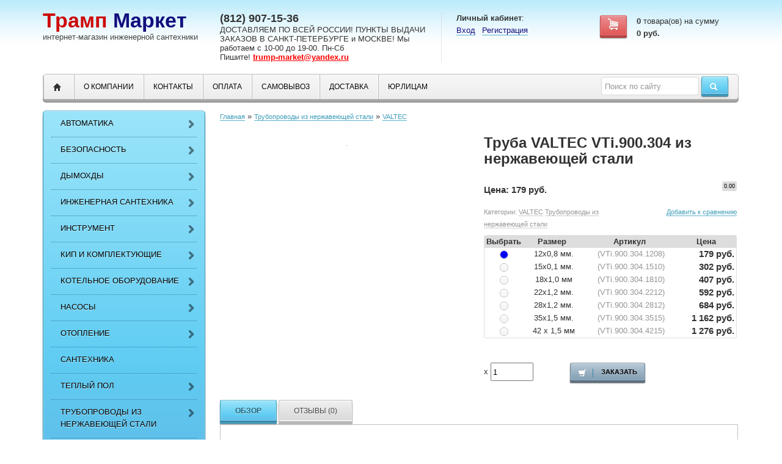

--- FILE ---
content_type: text/html; charset=utf-8
request_url: https://trump-market.ru/product/truba-valtec-iz-nerzhaveyushchey-stali/
body_size: 10143
content:
<!DOCTYPE html>
<html lang="en">
<head>
  <meta charset="utf-8">
  <title>Труба VALTEC VTi.900.304 из нержавеющей стали - купить по самой выгодной цене - интернет магазин Трамп Маркет</title>
  <meta name="Keywords" content="нержавеющая труба valtec, трубы нержавейка valtec, VALTEC VTi.900.304">
  <meta name="Description" content="В интернет-магазине инженерной сантехники Трамп Маркет вы можете приобрести труба valtec vti.900.304 из нержавеющей стали по самой выгодной цене! Доставим по Санкт - Петербургу и Ленинградкой области, Москве и Московской области. Дотавка в любой регион России.">
  <meta name="viewport" content="width=1180">
  <link href='http://fonts.googleapis.com/css?family=PT+Sans:400,400italic,700,700italic&subset=latin,cyrillic-ext' rel='stylesheet' type='text/css'>
  <link href="/wa-data/public/shop/themes/classic/css/html5-reset.css" type="text/css" rel="stylesheet">
  <link href="/wa-data/public/shop/themes/classic/css/grid.css" type="text/css" rel="stylesheet">
  <link rel="stylesheet" href="/wa-data/public/shop/themes/classic/style.css">
  <link rel="stylesheet" href="/wa-data/public/shop/themes/classic/css/formstyler/formstyler.css">
  <link rel="stylesheet" href="/wa-data/public/shop/themes/classic/css/lightbox/colorbox.css">
  <link rel="stylesheet" href="/wa-data/public/shop/themes/classic/user.css">
  <link rel="stylesheet" href="/wa-data/public/shop/themes/classic/css/ionrange/ion.rangeSlider.css">
  <link rel="stylesheet" href="/wa-data/public/shop/themes/classic/css/ionrange/ion.rangeSlider.skinNice.css">
  <link rel="stylesheet" href="/wa-data/public/shop/themes/classic/custom.css">
  <script type="text/javascript" src="/wa-content/js/jquery/jquery-1.8.2.min.js"></script>
  <script type="text/javascript" src="/wa-content/js/jquery-wa/wa.core.js"></script>
  <script src="/wa-data/public/shop/themes/classic/js/jquery.carouFredSel-6.0.4-packed.js" type="text/javascript"></script>
  <script type="text/javascript" src="/wa-data/public/shop/themes/classic/js/ionrange/ion.rangeSlider.min.js"></script>
  <script type="text/javascript" src="/wa-data/public/shop/themes/classic/js/formstyler/jquery.formstyler.min.js"></script>
  <script type="text/javascript" src="/wa-data/public/shop/themes/classic/js/lightbox/jquery.colorbox.js"></script>
  <script type="text/javascript" src="/wa-data/public/shop/themes/classic/js/bootstrap.tips.min.js"></script>
  <script src="/wa-data/public/shop/themes/classic/js/jquery.scrollTo.js"></script>
  <script type="text/javascript" src="/wa-data/public/shop/themes/classic/script.js"></script>
  <meta property="og:type" content="og:product">
  <meta property="og:title" content="Труба VALTEC VTi.900.304 из нержавеющей стали">
  <meta property="og:image" content="https://trump-market.ru/wa-data/public/shop/products/59/02/30259/images/3057/3057.750x0.jpg">
  <meta property="og:url" content="https://trump-market.ru/product/truba-valtec-iz-nerzhaveyushchey-stali/">
  <meta property="product:price:amount" content="179">
  <meta property="product:price:currency" content="RUB"><noscript>
  <div></div></noscript>
  <meta name='wmail-verification' content='0c7a1498020716a2'>
</head>
<body>
  <div class="container">
    <div class="row-fluid header">
      <div class="span3 logo">
        <div class="top_logo">
          <a href="/"><span>Трамп</span> Маркет</a>
        </div><b>интернет-магазин инженерной сантехники</b>
      </div>
      <div class="span4" style="border-right:1px dotted #ccc;line-height:normal">
        <div style="font-weight:bold;font-size:18px;">
          (812) 907-15-36
        </div><span style="font-family: 'PT Sans',sans-serif;line-height:95%">ДОСТАВЛЯЕМ ПО ВСЕЙ РОССИИ! ПУНКТЫ ВЫДАЧИ ЗАКАЗОВ В САНКТ-ПЕТЕРБУРГЕ и МОСКВЕ! Мы работаем с 10-00 до 19-00. Пн-Сб<br>
        Пишите! <a style="color:red; text-decoration:underline; font-weight:bold" href="mailto:trump-market@yandex.ru">trump-market@yandex.ru</a></span>
      </div>
      <div class="span5 text-left">
        <div class="row-fluid">
          <div class="span5">
            <b>Личный кабинет</b>:
            <ul class="inline">
              <li>
                <a href="/login/">Вход</a>
              </li>
              <li>
                <a href="/signup/">Регистрация</a>
              </li>
            </ul>
          </div>
          <div class="span7 text-right">
            <div class="row-fluid">
              <div class="span4 padding5top">
                <a href="/cart/" class="button red cartbutton"><i class="cart-icon"></i></a>
              </div>
              <div class="span8 text-left padding5top" style="padding-left:10px;">
                <b><span class="cartcount">0</span></b> товара(ов) на сумму<br>
                <b><span class="cart-total">0 руб.</span></b> <span class="checkoutcart" style="display:none;"><a href="/cart/">Оформить</a></span>
              </div>
            </div>
          </div>
        </div>
      </div>
    </div>
    <div class="row-fluid">
      <div class="span12">
        <div id="menu">
          <div class="threed backmenu">
            <div class="row-fluid">
              <div class="span9">
                <ul>
                  <li class="home">
                    <a href="/"><i class="icon-home"></i></a>
                  </li>
                  <li>
                    <a href="/about/o-kompanii-trump-market/">О компании</a>
                  </li>
                  <li>
                    <a href="/about/kontakty/">Контакты</a>
                  </li>
                  <li>
                    <a href="/about/oplata/">Оплата</a>
                  </li>
                  <li>
                    <a href="/about/samovyvoz/">Самовывоз</a>
                  </li>
                  <li>
                    <a href="/about/dostavka/">Доставка</a>
                  </li>
                  <li>
                    <a href="/about/yurlitsam/">ЮР.ЛИЦАМ</a>
                  </li>
                </ul>
              </div>
              <div class="span3 search text-right">
                <form method="get" action="/search/" id="header-search" name="header-search">
                  <input type="search" id="search" name="query" onblur="if(this.value=='')this.value='Поиск по сайту';" onfocus="if(this.value=='Поиск по сайту')this.value='';" value="Поиск по сайту"> <button type="submit" class="button blue"><i class="icon-search icon-white"></i></button>
                </form>
              </div>
            </div>
          </div>
        </div>
      </div>
    </div>
    <script type="text/javascript" src="/wa-content/js/jquery-plugins/jquery.cookie.js"></script> 
    <script type="text/javascript" src="/wa-data/public/shop/themes/classic/product.js"></script>
    <div class="row-fluid">
      <div class="span3">
        <div class="threed-menu marginbottom" id="menuleft">
          <ul class="topmenu">
            <li>
              <a href="/category/avtomatika-teplogo-pola/" title="Автоматика">Автоматика</a>
              <ul>
                <li>
                  <a href="/category/avtomatika-berg/" title="BERG">BERG</a>
                </li>
                <li>
                  <a href="/category/avtomatika-icma/" title="ICMA">ICMA</a>
                </li>
                <li>
                  <a href="/category/avtomatika-teplogo-pola-salus/" title="SALUS">SALUS</a>
                </li>
                <li>
                  <a href="/category/avtomatika-teplogo-pola-valtec/" title="VALTEC">VALTEC</a>
                </li>
              </ul>
            </li>
            <li>
              <a href="/category/bezopasnost/" title="Безопасность">Безопасность</a>
              <ul>
                <li>
                  <a href="/category/signalizator-zagazovannosti-kenar/" title="Сигнализатор загазованности Кенарь">Сигнализатор загазованности Кенарь</a>
                </li>
              </ul>
            </li>
            <li>
              <a href="/category/dymokhdy/" title="Дымохды">Дымохды</a>
              <ul>
                <li>
                  <a href="/category/dymokhody-termica/" title="TERMICA">TERMICA</a>
                </li>
                <li>
                  <a href="/category/sistemy-dymoudaleniya-royal-thermo/" title="Royal Thermo">Royal Thermo</a>
                  <ul>
                    <li>
                      <a href="/category/koaksialnaya-sistema/" title="Коаксиальная система">Коаксиальная система</a>
                    </li>
                    <li>
                      <a href="/category/razdelnaya-sistema-royal-thermo/" title="Раздельная система">Раздельная система</a>
                    </li>
                  </ul>
                </li>
              </ul>
            </li>
            <li>
              <a href="/category/inzhenernaya-santekhnika/" title="Инженерная сантехника">Инженерная сантехника</a>
              <ul>
                <li>
                  <a href="/category/ballansirovochnaja-armatura/" title="Балансировочные клапаны">Балансировочные клапаны</a>
                  <ul>
                    <li>
                      <a href="/category/balansirovochnyy-klapan-frese/" title="Frese">Frese</a>
                    </li>
                    <li>
                      <a href="/category/danfoss_xw/" title="Danfoss">Danfoss</a>
                    </li>
                    <li>
                      <a href="/category/balansirovochnaya-armatura-valtec/" title="VALTEC">VALTEC</a>
                    </li>
                  </ul>
                </li>
                <li>
                  <a href="/category/vozduhootvodchiki/" title="Воздухоотводчики">Воздухоотводчики</a>
                  <ul>
                    <li>
                      <a href="/category/avtomaticheskie-vozduhootvodchiki-dlja-radiatorov/" title="Авт. для радиаторов">Авт. для радиаторов</a>
                    </li>
                    <li>
                      <a href="/category/avtomaticheskie-vozduhootvodchiki/" title="Автоматические">Автоматические</a>
                    </li>
                    <li>
                      <a href="/category/avtomaticheskie-vozduhootvodchiki-degazatory/" title="Дегазаторы">Дегазаторы</a>
                    </li>
                    <li>
                      <a href="/category/komplektujushie-dlja-vozduhootvodchikov/" title="Отсекающие клапана">Отсекающие клапана</a>
                    </li>
                    <li>
                      <a href="/category/ruchnye-vozduhootvodchiki/" title="Ручные">Ручные</a>
                    </li>
                  </ul>
                </li>
                <li>
                  <a href="/category/gibkaya-podvodka/" title="Гибкие подводки">Гибкие подводки</a>
                  <ul>
                    <li>
                      <a href="/category/gibkaya-podvodka-valtec/" title="VALTEC">VALTEC</a>
                    </li>
                  </ul>
                </li>
                <li>
                  <a href="/category/kollektora/" title="Коллекторы и комплектующие">Коллекторы и комплектующие</a>
                  <ul>
                    <li>
                      <a href="/category/universalnye-gidravlicheskie-kollektory-fors/" title="Fors">Fors</a>
                    </li>
                    <li>
                      <a href="/category/raspredelitelnye-kollektory-gidronova/" title="Gidronova">Gidronova</a>
                    </li>
                    <li>
                      <a href="/category/kollektory-i-komplektuyushchie-k-nim-icma/" title="ICMA">ICMA</a>
                    </li>
                    <li>
                      <a href="/category/latunnye-kollektory-tiemme/" title="Tiemme">Tiemme</a>
                    </li>
                    <li>
                      <a href="/category/latunnye-kollektora-valtec/" title="Valtec">Valtec</a>
                    </li>
                  </ul>
                </li>
                <li>
                  <a href="/category/metalloplastikovye-truby/" title="Металлопластиковые трубы">Металлопластиковые трубы</a>
                </li>
                <li>
                  <a href="/category/obzhimnye_fitingi/" title="Обжимные фитинги">Обжимные фитинги</a>
                  <ul>
                    <li>
                      <a href="/category/obzhimnye-fitingi-tiemme/" title="Tiemme">Tiemme</a>
                    </li>
                    <li>
                      <a href="/category/obzhimnyefitingi-valtec-dlya-metalloplastikovykh-trub/" title="Valtec">Valtec</a>
                    </li>
                  </ul>
                </li>
                <li>
                  <a href="/category/press-fitingi-dlja-metalloplastikovyh-trub/" title="Пресс фитинги">Пресс фитинги</a>
                  <ul>
                    <li>
                      <a href="/category/press-fitingi-tiemme/" title="Tiemme">Tiemme</a>
                    </li>
                    <li>
                      <a href="/category/valtec-press-fitingi-metalloplastikovykh-trub/" title="Valtec">Valtec</a>
                    </li>
                  </ul>
                </li>
                <li>
                  <a href="/category/reduktory-davleniya/" title="Редукторы давления">Редукторы давления</a>
                  <ul>
                    <li>
                      <a href="/category/reduktory-davleniya-icma/" title="ICMA">ICMA</a>
                    </li>
                    <li>
                      <a href="/category/reduktory-davleniya-syr/" title="SYR">SYR</a>
                    </li>
                    <li>
                      <a href="/category/reduktory-davleniya-valtec/" title="Valtec">Valtec</a>
                    </li>
                  </ul>
                </li>
                <li>
                  <a href="/category/rezbovye-fitingi/" title="Резьбовые фитинги">Резьбовые фитинги</a>
                  <ul>
                    <li>
                      <a href="/category/rezbovye-fitingi-valtec/" title="Valtec">Valtec</a>
                    </li>
                  </ul>
                </li>
                <li>
                  <a href="/category/soputstvujushie-tovary-dlja-metalloplastikovyh-trub/" title="Сопутствующие для монтажа труб и фитингов">Сопутствующие для монтажа труб и фитингов</a>
                  <ul>
                    <li>
                      <a href="/category/klipsy-dlja-trub/" title="Кронштейны - &quot;клипсы&quot;">Кронштейны - &quot;клипсы&quot;</a>
                    </li>
                    <li>
                      <a href="/category/uplotnitelnye-i-germetizirujushie-materialy/" title="Уплотнительные материалы">Уплотнительные материалы</a>
                    </li>
                  </ul>
                </li>
                <li>
                  <a href="/category/filtr-latunnyy-kosoy-muftovyy/" title="Фильтры">Фильтры</a>
                  <ul>
                    <li>
                      <a href="/category/filtry-atlas-filtri/" title="ATLAS FILTRI">ATLAS FILTRI</a>
                    </li>
                    <li>
                      <a href="/category/fiiltr_kosoi/" title="Tiemme">Tiemme</a>
                    </li>
                    <li>
                      <a href="/category/vaitec-latunnye-filtry/" title="Valtec">Valtec</a>
                    </li>
                  </ul>
                </li>
                <li>
                  <a href="/category/sharovyj-kran/" title="Шаровые краны">Шаровые краны</a>
                  <ul>
                    <li>
                      <a href="/category/sharovye-krany-dlja-vody-tiemme/" title="Tiemme">Tiemme</a>
                    </li>
                    <li>
                      <a href="/category/sharovye-krany-valtec/" title="VALTEC">VALTEC</a>
                    </li>
                  </ul>
                </li>
                <li>
                  <a href="/category/klapan-obratnyy-latunnyy-muftovyy/" title="Обратные клапана">Обратные клапана</a>
                  <ul>
                    <li>
                      <a href="/category/latunnye-klapana-tiemme/" title="Tiemme">Tiemme</a>
                    </li>
                    <li>
                      <a href="/category/obratnye-klapana-valtec/" title="Valtec">Valtec</a>
                    </li>
                  </ul>
                </li>
              </ul>
            </li>
            <li>
              <a href="/category/instrument/" title="Инструмент">Инструмент</a>
              <ul>
                <li>
                  <a href="/category/santekhnicheskiy-instrument-valtec/" title="VALTEC">VALTEC</a>
                </li>
              </ul>
            </li>
            <li>
              <a href="/category/kip-i-komplektuyushchie/" title="КИП и Комплектующие">КИП и Комплектующие</a>
              <ul>
                <li>
                  <a href="/category/komplektuyushchie-k-kontrolno-izmeritelnym-priboram/" title="Комплектующие">Комплектующие</a>
                </li>
                <li>
                  <a href="/category/manometry-i-termometry-rosma/" title="РОСМА">РОСМА</a>
                </li>
                <li>
                  <a href="/category/kontrolno-izmyerityelnyye-pribory-valtec/" title="VALTEC">VALTEC</a>
                </li>
                <li>
                  <a href="/category/kontrolno-izmeritelnye-pribory-i-koplektuyushchie-k-nim-icma/" title="ICMA">ICMA</a>
                </li>
              </ul>
            </li>
            <li>
              <a href="/category/oborydovanie_kotelnyx/" title="Котельное оборудование">Котельное оборудование</a>
              <ul>
                <li>
                  <a href="/category/gidravlicheskie-razdeliteli/" title="Гидравлические разделители">Гидравлические разделители</a>
                  <ul>
                    <li>
                      <a href="/category/gidravlicheskiy-ra/" title="VALTEC">VALTEC</a>
                    </li>
                    <li>
                      <a href="/category/gidrostrelki-syevyer/" title="СЕВЕР">СЕВЕР</a>
                    </li>
                    <li>
                      <a href="/category/gidravlicheskiy-razdelitel-proxytherm/" title="ProxyTherm">ProxyTherm</a>
                    </li>
                    <li>
                      <a href="/category/gidravlicheskie-razdeliteli-fors/" title="FORS">FORS</a>
                    </li>
                  </ul>
                </li>
                <li>
                  <a href="/category/gruppy-bezopasnosti-kotla/" title="Группы безопасности">Группы безопасности</a>
                </li>
                <li>
                  <a href="/category/moduli-bystrogo-montazha/" title="Модули быстрого монтажа">Модули быстрого монтажа</a>
                  <ul>
                    <li>
                      <a href="/category/moduli-bystrogo-montazha-bravi/" title="BRAVI">BRAVI</a>
                    </li>
                  </ul>
                </li>
                <li>
                  <a href="/category/perepusknye-klapany/" title="Перепускные клапаны">Перепускные клапаны</a>
                </li>
                <li>
                  <a href="/category/podpitochnyi_klapan/" title="Подпиточные клапаны">Подпиточные клапаны</a>
                </li>
                <li>
                  <a href="/category/predokhranitelnye-klapany/" title="Предохранительные клапаны">Предохранительные клапаны</a>
                </li>
                <li>
                  <a href="/category/rasshiritelnye-baki/" title="Расширительные баки">Расширительные баки</a>
                  <ul>
                    <li>
                      <a href="/category/membrannye-rasshiritelnye-baki-valtec/" title="Valtec">Valtec</a>
                    </li>
                    <li>
                      <a href="/category/watts/" title="Watts">Watts</a>
                    </li>
                    <li>
                      <a href="/category/wester-membrannye-rasshiritelnye-baki/" title="Wester">Wester</a>
                    </li>
                    <li>
                      <a href="/category/komplektuyushchie-rasshiritelnykh-bakov/" title="Комплектующие">Комплектующие</a>
                    </li>
                  </ul>
                </li>
                <li>
                  <a href="/category/toplivnye_filtry/" title="Топливные фильтры">Топливные фильтры</a>
                </li>
              </ul>
            </li>
            <li>
              <a href="/category/nasosy/" title="Насосы">Насосы</a>
              <ul>
                <li>
                  <a href="/category/kanalizatsionnye-ustanovki-sfa/" title="SFA">SFA</a>
                </li>
                <li>
                  <a href="/category/nasosy-aquatic/" title="Aquatic">Aquatic</a>
                </li>
                <li>
                  <a href="/category/grundfos/" title="Grundfos">Grundfos</a>
                </li>
                <li>
                  <a href="/category/tsirkulyatsionnye-nasosy-valtec/" title="Valtec">Valtec</a>
                </li>
                <li>
                  <a href="/category/nasosy-wilo/" title="Wilo">Wilo</a>
                </li>
                <li>
                  <a href="/category/komplektuyushchie-k-nasosam/" title="Комплектующие к насосам">Комплектующие к насосам</a>
                </li>
              </ul>
            </li>
            <li>
              <a href="/category/otoplenie/" title="Отопление">Отопление</a>
              <ul>
                <li>
                  <a href="/category/radiatory/" title="Радиаторы отопления">Радиаторы отопления</a>
                  <ul>
                    <li>
                      <a href="/category/alyuminievye-radiatory-otopleniya/" title="Алюминиевые">Алюминиевые</a>
                      <ul>
                        <li>
                          <a href="/category/royal-thermo/" title="Royal Thermo">Royal Thermo</a>
                        </li>
                        <li>
                          <a href="/category/aljuminievye-radiatory-calidor/" title="Calidor">Calidor</a>
                          <ul>
                            <li>
                              <a href="/category/fondital_calidor_s5/" title="S5">S5</a>
                            </li>
                          </ul>
                        </li>
                        <li>
                          <a href="/category/nova_florida_geniale/" title="Nova Florida">Nova Florida</a>
                        </li>
                        <li>
                          <a href="/category/alyuminievye-radiatory-tenrad-al/" title="TENRAD">TENRAD</a>
                        </li>
                        <li>
                          <a href="/category/alyuminievyy-radiator-termica/" title="Termica">Termica</a>
                        </li>
                      </ul>
                    </li>
                    <li>
                      <a href="/category/bimetallicheskie/" title="Биметаллические">Биметаллические</a>
                      <ul>
                        <li>
                          <a href="/category/bimetallicheskie-radiatory-otopleniya-tenrad/" title="TENRAD">TENRAD</a>
                        </li>
                      </ul>
                    </li>
                    <li>
                      <a href="/category/komplektuyushchie-dlya-radiatorov/" title="Комплектующие для радиаторов">Комплектующие для радиаторов</a>
                    </li>
                  </ul>
                </li>
                <li>
                  <a href="/category/klapana-dlja-podkljuchenija-radiatorov/" title="Клапаны радиаторные">Клапаны радиаторные</a>
                  <ul>
                    <li>
                      <a href="/category/termostaticheskie-klapana-dlja-radiatorov/" title="Термостатические клапаны">Термостатические клапаны</a>
                      <ul>
                        <li>
                          <a href="/category/termostaticheskie-klapany-danfoss/" title="Danfoss">Danfoss</a>
                        </li>
                        <li>
                          <a href="/category/klapan-termostaticheskij-giacomini/" title="Giacomini">Giacomini</a>
                        </li>
                        <li>
                          <a href="/category/termostaticheskie-klapany-icma/" title="ICMA">ICMA</a>
                        </li>
                        <li>
                          <a href="/category/termostaticheskie-klapany-valtec/" title="VALTEC">VALTEC</a>
                        </li>
                      </ul>
                    </li>
                    <li>
                      <a href="/category/termostaticheskie-elementy-/" title="Термостатические элементы">Термостатические элементы</a>
                      <ul>
                        <li>
                          <a href="/category/termostatika-danfoss/" title="Danfoss">Danfoss</a>
                          <ul>
                            <li>
                              <a href="/category/termostaticheskij-element-danfoss-ra/" title="RA">RA</a>
                            </li>
                            <li>
                              <a href="/category/danfoss_raw-k/" title="RAW-K">RAW-K</a>
                            </li>
                            <li>
                              <a href="/category/termostaticheskie-elementy-danfoss-rtd/" title="RTD">RTD</a>
                            </li>
                          </ul>
                        </li>
                        <li>
                          <a href="/category/termostaticheskie-elementy-giacomini/" title="Giacomini">Giacomini</a>
                        </li>
                        <li>
                          <a href="/category/termostaticheskie-golovki-icma/" title="ICMA">ICMA</a>
                        </li>
                        <li>
                          <a href="/category/termostaticheskie-elementy-valtec/" title="Valtec">Valtec</a>
                        </li>
                      </ul>
                    </li>
                    <li>
                      <a href="/category/klapana-ruchnoj-regulirovki-radiatorov/" title="Ручные клапаны">Ручные клапаны</a>
                      <ul>
                        <li>
                          <a href="/category/ruchnye-klapany-podklyucheniya-radiatorov-giacomini/" title="Giacomini">Giacomini</a>
                        </li>
                        <li>
                          <a href="/category/ruchnye-radiatornye-klapana-icma/" title="ICMA">ICMA</a>
                        </li>
                        <li>
                          <a href="/category/valtec-ruchnye-klapany-podklyucheniya-radiatora/" title="Valtec">Valtec</a>
                        </li>
                      </ul>
                    </li>
                    <li>
                      <a href="/category/otsechnoj-klapan-radiatora/" title="Отсекающие клапаны">Отсекающие клапаны</a>
                      <ul>
                        <li>
                          <a href="/category/otsekayushchie-klapany-icma/" title="ICMA">ICMA</a>
                        </li>
                        <li>
                          <a href="/category/nastroechnye-klapana-danfoss/" title="Danfoss">Danfoss</a>
                        </li>
                        <li>
                          <a href="/category/giacomini-otsechnye-klapany-podklyucheniya-radiatora/" title="Giacomini">Giacomini</a>
                        </li>
                        <li>
                          <a href="/category/valtec-nastroechnye-klapany-podklyucheniya-radiatora/" title="Valtec">Valtec</a>
                        </li>
                      </ul>
                    </li>
                    <li>
                      <a href="/category/uzel-nizhnego-podkljuchenija-radiatora/" title="Узлы нижнего подключения">Узлы нижнего подключения</a>
                      <ul>
                        <li>
                          <a href="/category/uzly-nizhnego-podklyucheniya-radiatorov-giacomini/" title="Giacomini">Giacomini</a>
                        </li>
                        <li>
                          <a href="/category/uzly-nizhnego-podklyucheniya-icma/" title="ICMA">ICMA</a>
                        </li>
                        <li>
                          <a href="/category/uzly-valtec-nizhnego-podklyucheniya-radiatorov/" title="Valtec">Valtec</a>
                        </li>
                      </ul>
                    </li>
                    <li>
                      <a href="/category/komplektuyushchie-dlya-radiatornykh-klapanov/" title="Комплектующие для радиаторных клапанов">Комплектующие для радиаторных клапанов</a>
                    </li>
                  </ul>
                </li>
              </ul>
            </li>
            <li>
              <a href="/category/santekhnika/" title="Сантехника">Сантехника</a>
            </li>
            <li>
              <a href="/category/sistema-vodjanyh-teplyh-polov/" title="Теплый пол">Теплый пол</a>
              <ul>
                <li>
                  <a href="/category/kollektornye-bloki/" title="Коллекторные блоки">Коллекторные блоки</a>
                  <ul>
                    <li>
                      <a href="/category//kollektornye-gruppy-tiemme/" title="Tiemme">Tiemme</a>
                    </li>
                    <li>
                      <a href="/category/kollektornye-bloki-valtec/" title="VALTEC">VALTEC</a>
                    </li>
                    <li>
                      <a href="/category/kollektornye-bloki-weser/" title="WESER">WESER</a>
                    </li>
                  </ul>
                </li>
                <li>
                  <a href="/category/kollektornye-shkafy/" title="Коллекторные шкафы">Коллекторные шкафы</a>
                  <ul>
                    <li>
                      <a href="/category/kollektornye-shkafy-valtec/" title="VALTEC">VALTEC</a>
                    </li>
                  </ul>
                </li>
                <li>
                  <a href="/category/komplektuyushchie-dlya-vodyanogo-teplogo-pola/" title="Комплектующие">Комплектующие</a>
                </li>
                <li>
                  <a href="/category/uzly-smeshenija-teplyh-polov/" title="Смесительные узлы">Смесительные узлы</a>
                  <ul>
                    <li>
                      <a href="/category/termostaticheskie-klapany-i-ventili-icma/" title="ICMA">ICMA</a>
                    </li>
                    <li>
                      <a href="/category/uzly-smesheniya-teplogo-pola-valtec/" title="Valtec">Valtec</a>
                    </li>
                    <li>
                      <a href="/category/uzly-smesheniya-teplogo-pola-watts/" title="Watts">Watts</a>
                    </li>
                  </ul>
                </li>
                <li>
                  <a href="/category/truby-teplyh-polov/" title="Трубы">Трубы</a>
                  <ul>
                    <li>
                      <a href="/category/truba-iz-sshitogo-polietilena-valtec-pex-evoh/" title="Valtec">Valtec</a>
                    </li>
                    <li>
                      <a href="/category/trub%D0%B0-teplogo-pola-weser-pe-rtevoh/" title="Weser">Weser</a>
                    </li>
                  </ul>
                </li>
              </ul>
            </li>
            <li>
              <a href="/category/truboprovody-iz-nerzhaveyushchey-stali/" title="Трубопроводы из нержавеющей стали">Трубопроводы из нержавеющей стали</a>
              <ul>
                <li>
                  <a href="/category/truboprovody-iz-nerzhaveyushchey-stali-valtec/" title="VALTEC">VALTEC</a>
                </li>
              </ul>
            </li>
            <li>
              <a href="/category/rasprodazha/" title="РАСПРОДАЖА ОСТАТКОВ">РАСПРОДАЖА ОСТАТКОВ</a>
            </li>
          </ul>
        </div>
      </div>
      <div class="span9">
        <div class="breadcrumbs paddingbottom">
          <a href="/">Главная</a> &raquo; <a href="/category/truboprovody-iz-nerzhaveyushchey-stali/">Трубопроводы из нержавеющей стали</a> &raquo; <a href="/category/truboprovody-iz-nerzhaveyushchey-stali-valtec/">VALTEC</a>
        </div>
        <div class="row-fluid">
          <div class="span6 product cart">
            <div class="image text-center" style="margin-bottom:20px;">
              <a rel="lightbox" href="/wa-data/public/shop/products/59/02/30259/images/3057/3057.970.jpg" class="fullpic" width="970"><img itemprop="image" id="product-image" alt="Труба VALTEC VTi.900.304 из нержавеющей стали " title="Труба Valtec нержавейка" src="/wa-data/public/shop/products/59/02/30259/images/3057/3057.500.jpg"></a>
            </div>
            <div class="row-fluid"></div>
          </div>
          <div class="span6">
            <h1>Труба VALTEC VTi.900.304 из нержавеющей стали</h1>
            <form id="cart-form" method="post" action="/cart/add/" name="cart-form">
              <div class="row-fluid">
                <div class="span6">
                  <p class="price">Цена: <span data-price="179" class="changeprice">179 руб.</span></p>
                </div>
                <div class="span6 text-right">
                  <div class="padding5top">
                    <img src="/wa-data/public/shop/themes/classic/img/no-rating.png"> <sup>0.00</sup>
                  </div>
                </div>
              </div>
              <div class="row-fluid">
                <div class="span6">
                  <p class="sort gray">Категории: <a href="/category/truboprovody-iz-nerzhaveyushchey-stali-valtec/">VALTEC</a> <a href="/category/truboprovody-iz-nerzhaveyushchey-stali/">Трубопроводы из нержавеющей стали</a></p>
                </div>
                <div class="sort span6 text-right">
                  <div class="padding5top compare">
                    <a class="compare-add inline-link" data-product="30259" href="#">Добавить к сравнению</a> <a style="display:none" class="compare-remove inline-link" data-product="30259" href="#"><b>Удалить из сравнения</b></a> <a id="compare-link" style="display:none" href="/compare//" class="bold">Сравнить <span class="count">0</span></a>
                  </div>
                </div>
              </div>
              <table style="width:100%" class="skus none" id="product-skus">
                <thead>
                  <tr>
                    <th style="padding-left: 3px;">Выбрать</th>
                    <th>Размер</th>
                    <th>Артикул</th>
                    <th>Цена</th>
                  </tr>
                </thead>
                <tr>
                  <td style="width:1px;padding-left:3px;text-align:center"><input name="sku_id" id="flat-sku-radio-4066" type="radio" value="4066" checked="checked" data-compare-price="0" data-price="179"></td>
                  <td style="text-align:center"><label for="flat-sku-radio-4066" style="width:100%;display:inline-block;text-align:center;padding:0 3px;">12х0,8 мм.</label></td>
                  <td style="text-align:center"><label for="flat-sku-radio-4066" style="width:100%;display:inline-block;text-align:center;padding:0 3px;"><span class="gray">(VTi.900.304.1208)</span></label></td>
                  <td style="text-align:right;padding-right: 3px"><label for="flat-sku-radio-4066" style="width:100%;display:inline-block;text-align:right"><span class="price">179 руб.</span></label></td>
                </tr>
                <tr>
                  <td style="width:1px;padding-left:3px;text-align:center"><input name="sku_id" id="flat-sku-radio-4067" type="radio" value="4067" data-compare-price="0" data-price="302"></td>
                  <td style="text-align:center"><label for="flat-sku-radio-4067" style="width:100%;display:inline-block;text-align:center;padding:0 3px;">15х0,1 мм.</label></td>
                  <td style="text-align:center"><label for="flat-sku-radio-4067" style="width:100%;display:inline-block;text-align:center;padding:0 3px;"><span class="gray">(VTi.900.304.1510)</span></label></td>
                  <td style="text-align:right;padding-right: 3px"><label for="flat-sku-radio-4067" style="width:100%;display:inline-block;text-align:right"><span class="price">302 руб.</span></label></td>
                </tr>
                <tr>
                  <td style="width:1px;padding-left:3px;text-align:center"><input name="sku_id" id="flat-sku-radio-5209" type="radio" value="5209" data-compare-price="0" data-price="407"></td>
                  <td style="text-align:center"><label for="flat-sku-radio-5209" style="width:100%;display:inline-block;text-align:center;padding:0 3px;">18х1,0 мм</label></td>
                  <td style="text-align:center"><label for="flat-sku-radio-5209" style="width:100%;display:inline-block;text-align:center;padding:0 3px;"><span class="gray">(VTi.900.304.1810)</span></label></td>
                  <td style="text-align:right;padding-right: 3px"><label for="flat-sku-radio-5209" style="width:100%;display:inline-block;text-align:right"><span class="price">407 руб.</span></label></td>
                </tr>
                <tr>
                  <td style="width:1px;padding-left:3px;text-align:center"><input name="sku_id" id="flat-sku-radio-4068" type="radio" value="4068" data-compare-price="0" data-price="592"></td>
                  <td style="text-align:center"><label for="flat-sku-radio-4068" style="width:100%;display:inline-block;text-align:center;padding:0 3px;">22х1,2 мм.</label></td>
                  <td style="text-align:center"><label for="flat-sku-radio-4068" style="width:100%;display:inline-block;text-align:center;padding:0 3px;"><span class="gray">(VTi.900.304.2212)</span></label></td>
                  <td style="text-align:right;padding-right: 3px"><label for="flat-sku-radio-4068" style="width:100%;display:inline-block;text-align:right"><span class="price">592 руб.</span></label></td>
                </tr>
                <tr>
                  <td style="width:1px;padding-left:3px;text-align:center"><input name="sku_id" id="flat-sku-radio-4069" type="radio" value="4069" data-compare-price="0" data-price="684"></td>
                  <td style="text-align:center"><label for="flat-sku-radio-4069" style="width:100%;display:inline-block;text-align:center;padding:0 3px;">28х1,2 мм.</label></td>
                  <td style="text-align:center"><label for="flat-sku-radio-4069" style="width:100%;display:inline-block;text-align:center;padding:0 3px;"><span class="gray">(VTi.900.304.2812)</span></label></td>
                  <td style="text-align:right;padding-right: 3px"><label for="flat-sku-radio-4069" style="width:100%;display:inline-block;text-align:right"><span class="price">684 руб.</span></label></td>
                </tr>
                <tr>
                  <td style="width:1px;padding-left:3px;text-align:center"><input name="sku_id" id="flat-sku-radio-4070" type="radio" value="4070" data-compare-price="0" data-price="1162"></td>
                  <td style="text-align:center"><label for="flat-sku-radio-4070" style="width:100%;display:inline-block;text-align:center;padding:0 3px;">35х1,5 мм.</label></td>
                  <td style="text-align:center"><label for="flat-sku-radio-4070" style="width:100%;display:inline-block;text-align:center;padding:0 3px;"><span class="gray">(VTi.900.304.3515)</span></label></td>
                  <td style="text-align:right;padding-right: 3px"><label for="flat-sku-radio-4070" style="width:100%;display:inline-block;text-align:right"><span class="price">1 162 руб.</span></label></td>
                </tr>
                <tr>
                  <td style="width:1px;padding-left:3px;text-align:center"><input name="sku_id" id="flat-sku-radio-5210" type="radio" value="5210" data-compare-price="0" data-price="1276"></td>
                  <td style="text-align:center"><label for="flat-sku-radio-5210" style="width:100%;display:inline-block;text-align:center;padding:0 3px;">42 х 1,5 мм</label></td>
                  <td style="text-align:center"><label for="flat-sku-radio-5210" style="width:100%;display:inline-block;text-align:center;padding:0 3px;"><span class="gray">(VTi.900.304.4215)</span></label></td>
                  <td style="text-align:right;padding-right: 3px"><label for="flat-sku-radio-5210" style="width:100%;display:inline-block;text-align:right"><span class="price">1 276 руб.</span></label></td>
                </tr>
              </table>
              <div class="paddingtop">
                <p class="added2cart threed-blue" style="display: none;">Труба VALTEC VTi.900.304 из нержавеющей стали теперь <a href="/cart/"><strong>в вашей корзине покупок</strong></a></p>
                <div class="row-fluid paddingtop add2cart">
                  <div class="span4">
                    <div class="row-fluid">
                      <div class="span1">
                        <div class="padding5top">
                          x
                        </div>
                      </div>
                      <div class="span11">
                        <input type="text" class="span7" name="quantity" value="1">
                      </div>
                    </div>
                  </div>
                  <div class="span4">
                    <input type="hidden" name="product_id" value="30259"> <button type="submit" class="button blue add2cart add2cartdisabled" disabled="disabled" style="color:#000"><i class="icon-shopping-cart icon-white"></i> Заказать</button>
                  </div>
                  <div class="span4">
                    <div class="stocks padding5top">
                      <div id="sku-4066-stock"></div>
                      <div style="display:none" id="sku-4067-stock"></div>
                      <div style="display:none" id="sku-5209-stock"></div>
                      <div style="display:none" id="sku-4068-stock"></div>
                      <div style="display:none" id="sku-4069-stock"></div>
                      <div style="display:none" id="sku-4070-stock"></div>
                      <div style="display:none" id="sku-5210-stock"></div>
                    </div>
                  </div>
                </div>
              </div>
            </form>
          </div>
        </div>
        <ul class="tabs">
          <li>
            <a href="/product/truba-valtec-iz-nerzhaveyushchey-stali/" class="tab active">Обзор</a>
          </li>
          <li>
            <a href="/product/truba-valtec-iz-nerzhaveyushchey-stali/reviews/" class="tab">Отзывы (0)</a>
          </li>
          <li></li>
        </ul>
        <div class="row-fluid">
          <div class="spa12 description">
            <h1>Нержавеющая труба VALTEC VTi.900.304</h1>
            <p><span style="font-size: 12px; font-family: Arial;"><strong>Нержавеющая труба VALTEC VTi.900.304</strong> изготовлена из нержавеющей стали AISI 304. Труба предназначена для монтажа трубопроводов неагрессивных сред к легированной стали данной марки. Может быть использована в монтаже технологических трубопроводов, транспортирующих различные жидкости и газы. Трубы VALTEC из нержавейки производятся по стандарту DIN EN 10312. Труба поставляется в отрезках по 4 метра. (можно разрезать по 2 метра).</span></p>
          </div>
        </div>
        <h3 class="paddingtop">Покупатели, которые приобрели Труба VALTEC VTi.900.304 из нержавеющей стали, также купили</h3>
        <hr class="style-2">
        <div class="row-fluid thumbs">
          <ul class="thumbnails">
            <li class="span3 catalog">
              <div class="thumbnail">
                <div class="imagefix">
                  <a href="/product/komplekt-tenrad-s-tremya-kronshteynami/" title="Комплект TENRAD с тремя кронштейнами"><img itemprop="image" alt="Комплект TENRAD с тремя кронштейнами" title="Комплект TENRAD с тремя кронштейнами" src="/wa-data/public/shop/products/93/96/29693/images/2295/2295.180.jpg"></a>
                </div>
                <div class="caption">
                  <div class="text-center name">
                    Комплект TENRAD с тремя кронштейнами
                  </div>
                  <div class="price text-center padding5top">
                    от 355 руб.
                  </div>
                  <div class="add2cart">
                    <div class="row-fluid padding5top">
                      <div class="span12 text-center">
                        <a href="/product/komplekt-tenrad-s-tremya-kronshteynami/" class="button blue">Подробнее <i class="icon-chevron-right icon-white" style="border: medium none; margin: 0 0 0 0.3em;"></i></a>
                      </div>
                    </div>
                  </div>
                </div>
              </div>
            </li>
            <li class="span3 catalog">
              <div class="thumbnail">
                <div class="imagefix">
                  <a href="/product/vozduhootvodchik-ruchnoj-r400/" title="Воздухоотводчик ручной R.400 - Кран Маевского"><img itemprop="image" alt="Воздухоотводчик ручной R.400 - Кран Маевского" title="Воздухоотводчик ручной R.400 - Кран Маевского" src="/wa-data/public/shop/products/23/91/29123/images/1112/1112.180.jpg"></a>
                </div>
                <div class="caption">
                  <div class="text-center name">
                    Воздухоотводчик ручной R.400 - Кран Маевского
                  </div>
                  <div class="price text-center padding5top">
                    52 руб.
                  </div>
                  <p class="added2cart paddingtop" style="display:none;">Товар добавлен в <a href="/cart/">корзину</a></p>
                  <div class="add2cart">
                    <div class="row-fluid padding5top">
                      <div class="span12 text-center">
                        <form method="post" action="/cart/add/">
                          <input type="hidden" name="product_id" value="29123"> <button type="submit" class="button blue addtocart"><i class="icon-shopping-cart icon-white"></i> В корзину</button>
                        </form>
                      </div>
                    </div>
                  </div>
                </div>
              </div>
            </li>
            <li class="span3 catalog">
              <div class="thumbnail">
                <div class="imagefix">
                  <a href="/product/komplekt-dlya-montazha-radiatora-tenrad-bez-kronshteynov/" title="Комплект TENRAD без кронштейнов"><img itemprop="image" alt="Комплект TENRAD без кронштейнов" title="Комплект TENRAD без кронштейнов" src="/wa-data/public/shop/products/91/96/29691/images/2287/2287.180.jpg"></a>
                </div>
                <div class="caption">
                  <div class="text-center name">
                    Комплект TENRAD без кронштейнов
                  </div>
                  <div class="price text-center padding5top">
                    от 283 руб.
                  </div>
                  <div class="add2cart">
                    <div class="row-fluid padding5top">
                      <div class="span12 text-center">
                        <a href="/product/komplekt-dlya-montazha-radiatora-tenrad-bez-kronshteynov/" class="button blue">Подробнее <i class="icon-chevron-right icon-white" style="border: medium none; margin: 0 0 0 0.3em;"></i></a>
                      </div>
                    </div>
                  </div>
                </div>
              </div>
            </li>
            <li class="span3 catalog">
              <div class="thumbnail">
                <div class="imagefix">
                  <a href="/product/alyuminievyy-radiator-royal-thermo-revolution/" title="Алюминиевый радиатор Royal Thermo Revolution 500"><img itemprop="image" alt="Алюминиевый радиатор Royal Thermo Revolution 500" title="Алюминиевый радиатор Royal Thermo Revolution 500" src="/wa-data/public/shop/products/29/99/29929/images/2585/2585.180.jpg"></a>
                </div>
                <div class="caption">
                  <div class="text-center name">
                    Алюминиевый радиатор Royal Thermo Revolution 500
                  </div>
                  <div class="price text-center padding5top">
                    от 615 руб.
                  </div>
                  <div class="add2cart">
                    <div class="row-fluid padding5top">
                      <div class="span12 text-center">
                        <a href="/product/alyuminievyy-radiator-royal-thermo-revolution/" class="button blue">Подробнее <i class="icon-chevron-right icon-white" style="border: medium none; margin: 0 0 0 0.3em;"></i></a>
                      </div>
                    </div>
                  </div>
                </div>
              </div>
            </li>
            <li class="span3 catalog">
              <div class="thumbnail">
                <div class="imagefix">
                  <a href="/product/avtomaticheskiy-vozdukhootvodchik-dlya-radiatora-valtec-vt501/" title="Автоматический воздухоотводчик для радиатора Valtec VT.501"><img itemprop="image" alt="Автоматический воздухоотводчик для радиатора Valtec VT.501" title="Автоматический воздухоотводчик для радиатора Valtec VT.501" src="/wa-data/public/shop/products/40/99/29940/images/2604/2604.180.jpg"></a>
                </div>
                <div class="caption">
                  <div class="text-center name">
                    Автоматический воздухоотводчик для радиатора Valtec VT.501
                  </div>
                  <div class="price text-center padding5top">
                    361 руб.
                  </div>
                  <div class="add2cart">
                    <div class="row-fluid padding5top">
                      <div class="span12 text-center">
                        <a href="/product/avtomaticheskiy-vozdukhootvodchik-dlya-radiatora-valtec-vt501/" class="button blue">Подробнее <i class="icon-chevron-right icon-white" style="border: medium none; margin: 0 0 0 0.3em;"></i></a>
                      </div>
                    </div>
                  </div>
                </div>
              </div>
            </li>
            <li class="span3 catalog">
              <div class="thumbnail">
                <div class="imagefix">
                  <a href="/product/klyuch-dlya-radiatornykh-probok-i-perekhodnikov/" title="Ключ для радиаторных пробок и переходников"><img itemprop="image" alt="Ключ для радиаторных пробок и переходников" title="Ключ для радиаторных пробок и переходников" src="/wa-data/public/shop/products/72/99/29972/images/2663/2663.180.jpg"></a>
                </div>
                <div class="caption">
                  <div class="text-center name">
                    Ключ для радиаторных пробок и переходников
                  </div>
                  <div class="price text-center padding5top">
                    258 руб.
                  </div>
                  <p class="added2cart paddingtop" style="display:none;">Товар добавлен в <a href="/cart/">корзину</a></p>
                  <div class="add2cart">
                    <div class="row-fluid padding5top">
                      <div class="span12 text-center">
                        <form method="post" action="/cart/add/">
                          <input type="hidden" name="product_id" value="29972"> <button type="submit" class="button blue addtocart"><i class="icon-shopping-cart icon-white"></i> В корзину</button>
                        </form>
                      </div>
                    </div>
                  </div>
                </div>
              </div>
            </li>
            <li class="span3 catalog">
              <div class="thumbnail">
                <div class="imagefix">
                  <a href="/product/radiatornyj-avtomaticheskij-vozduhootvodchik-itap-299-1-levyj/" title="Автоматический воздухоотводчик для радиатора Itap 299"><img itemprop="image" alt="Автоматический воздухоотводчик для радиатора Itap 299" title="Автоматический воздухоотводчик для радиатора Itap 299" src="/wa-data/public/shop/products/24/91/29124/images/1113/1113.180.jpg"></a>
                </div>
                <div class="caption">
                  <div class="text-center name">
                    Автоматический воздухоотводчик для радиатора Itap 299
                  </div>
                  <div class="price text-center padding5top">
                    530 руб.
                  </div>
                  <div class="add2cart">
                    <div class="row-fluid padding5top">
                      <div class="span12 text-center">
                        <a href="/product/radiatornyj-avtomaticheskij-vozduhootvodchik-itap-299-1-levyj/" class="button blue">Подробнее <i class="icon-chevron-right icon-white" style="border: medium none; margin: 0 0 0 0.3em;"></i></a>
                      </div>
                    </div>
                  </div>
                </div>
              </div>
            </li>
            <li class="span3 catalog">
              <div class="thumbnail">
                <div class="imagefix">
                  <a href="/product/bimetallicheskiy-radiator-tenrad-bm-50080/" title="Биметаллический радиатор TENRAD BM 500/80"><img itemprop="image" alt="Биметаллический радиатор TENRAD BM 500/80" title="Биметаллический радиатор TENRAD BM 500/80" src="/wa-data/public/shop/products/68/99/29968/images/2655/2655.180.jpg"></a>
                </div>
                <div class="caption">
                  <div class="text-center name">
                    Биметаллический радиатор TENRAD BM 500/80
                  </div>
                  <div class="price text-center padding5top">
                    от 628 руб.
                  </div>
                  <div class="add2cart">
                    <div class="row-fluid padding5top">
                      <div class="span12 text-center">
                        <a href="/product/bimetallicheskiy-radiator-tenrad-bm-50080/" class="button blue">Подробнее <i class="icon-chevron-right icon-white" style="border: medium none; margin: 0 0 0 0.3em;"></i></a>
                      </div>
                    </div>
                  </div>
                </div>
              </div>
            </li>
            <li class="span3 catalog">
              <div class="thumbnail">
                <div class="imagefix">
                  <a href="/product/alyuminievyy-radiator-tenrad-al-500-100/" title="Алюминиевый радиатор TENRAD AL 500/100"><img itemprop="image" alt="Алюминиевый радиатор TENRAD AL 500/100" title="Алюминиевый радиатор TENRAD AL 500/100" src="/wa-data/public/shop/products/71/99/29971/images/2661/2661.180.jpg"></a>
                </div>
                <div class="caption">
                  <div class="text-center name">
                    Алюминиевый радиатор TENRAD AL 500/100
                  </div>
                  <div class="price text-center padding5top">
                    от 623 руб.
                  </div>
                  <div class="add2cart">
                    <div class="row-fluid padding5top">
                      <div class="span12 text-center">
                        <a href="/product/alyuminievyy-radiator-tenrad-al-500-100/" class="button blue">Подробнее <i class="icon-chevron-right icon-white" style="border: medium none; margin: 0 0 0 0.3em;"></i></a>
                      </div>
                    </div>
                  </div>
                </div>
              </div>
            </li>
            <li class="span3 catalog">
              <div class="thumbnail">
                <div class="imagefix">
                  <a href="/product/alyuminievyy-radiator-tenrad-al-500-80/" title="Алюминиевый радиатор TENRAD AL 500/80"><img itemprop="image" alt="Алюминиевый радиатор TENRAD AL 500/80" title="Алюминиевый радиатор TENRAD AL 500/80" src="/wa-data/public/shop/products/70/99/29970/images/2659/2659.180.jpg"></a>
                </div>
                <div class="caption">
                  <div class="text-center name">
                    Алюминиевый радиатор TENRAD AL 500/80
                  </div>
                  <div class="price text-center padding5top">
                    от 499 руб.
                  </div>
                  <div class="add2cart">
                    <div class="row-fluid padding5top">
                      <div class="span12 text-center">
                        <a href="/product/alyuminievyy-radiator-tenrad-al-500-80/" class="button blue">Подробнее <i class="icon-chevron-right icon-white" style="border: medium none; margin: 0 0 0 0.3em;"></i></a>
                      </div>
                    </div>
                  </div>
                </div>
              </div>
            </li>
          </ul>
        </div>
      </div>
    </div>
    <script type="text/javascript">
    var currency = {"code":"RUB","sign":"\u0440\u0443\u0431.","sign_html":"<span class=\"ruble\">\u0420<\/span>","sign_position":1,"sign_delim":" ","decimal_point":",","frac_digits":"2","thousands_sep":" "};
            var sku_services = {"4066":[],"4067":[],"5209":[],"4068":[],"4069":[],"4070":[],"5210":[]};
    </script>
    <div class="fow-fluid" id="footer">
      <div class="span12 footer">
        <div class="paddingfooter">
          <div class="row-fluid">
            <div class="span12 footermenu">
              <ul class="inline">
                <li>
                  <a href="/about/o-kompanii-trump-market/">О компании</a>
                </li>
                <li>|</li>
                <li>
                  <a href="/about/kontakty/">Контакты</a>
                </li>
                <li>|</li>
                <li>
                  <a href="/about/oplata/">Оплата</a>
                </li>
                <li>|</li>
                <li>
                  <a href="/about/samovyvoz/">Самовывоз</a>
                </li>
                <li>|</li>
                <li>
                  <a href="/about/dostavka/">Доставка</a>
                </li>
                <li>|</li>
                <li>
                  <a href="/about/yurlitsam/">ЮР.ЛИЦАМ</a>
                </li>
              </ul>
            </div>
          </div>
          <div class="row-fluid">
            <div class="span4 copyright">
              <p>&copy; 2009 – 2019 Трамп Маркет +7 (812) 907 15 36</p><select id="currency" class="currency-toggle">
                <option value="RUB" selected>
                  Российский рубль
                </option>
                <option value="USD">
                  Доллар США
                </option>
                <option value="EUR">
                  Евро
                </option>
              </select> 
              <script>


                        $("#currency").change(function () {
                            var url = location.href;
                            if (url.indexOf('?') == -1) {
                                url += '?';
                            } else {
                                url += '&';
                            }
                            location.href = url + 'currency=' + $(this).val();
                        });
              </script>
            </div>
            <div class="span3 offset1">
              <p><b>Мы принимаем к оплате:</b></p>
              <ul class="inline">
                <img src="/wa-data/public/site/img/master.png" width="40" height="30" style="border:0px #000000;width:40px;height:30px;vertical-align:baseline">&nbsp;<img src="/wa-data/public/site/img/visa.jpg" width="31" height="30" style="border:0px #000000;font-family:'Lucida Grande', Arial, sans-serif;font-size:13px;line-height:1;width:31px;height:30px;vertical-align:baseline">&nbsp;<img src="/wa-data/public/site/img/wm-1.jpg" width="31" height="30" style="border:0px #000000;vertical-align:baseline;width:31px;height:30px">&nbsp;<img src="/wa-data/public/site/img/qiwi-1.jpg" width="31" height="30" style="border:0px #000000;width:31px;height:30px;vertical-align:baseline">&nbsp;<img src="/wa-data/public/site/img/ya.png" width="31" height="30" style="border:0px #000000;width:31px;height:30px;vertical-align:baseline">&nbsp;<img src="/wa-data/public/site/img/ROBOKASSA.jpg" width="35" height="35" style="border:0px #000000;width:30px;height:30px;vertical-align:baseline">
              </ul>
            </div>
            <div class="span4">
              <p><b>Контакты:</b></p>интернет-магазин, Санкт-Петербург<br>
              Телефон: (812) 907-15-36<br>
              <a href="mailto:trump-market@yandex.ru">trump-market@yandex.ru</a>
            </div>
          </div>
        </div>
      </div>
    </div>
  </div>
  <div id="scroller">
    наверх
  </div>
<!-- Yandex.Metrika counter --> <script type="text/javascript" > (function(m,e,t,r,i,k,a){m[i]=m[i]||function(){(m[i].a=m[i].a||[]).push(arguments)}; m[i].l=1*new Date(); for (var j = 0; j < document.scripts.length; j++) {if (document.scripts[j].src === r) { return; }} k=e.createElement(t),a=e.getElementsByTagName(t)[0],k.async=1,k.src=r,a.parentNode.insertBefore(k,a)}) (window, document, "script", "https://mc.yandex.ru/metrika/tag.js", "ym"); ym(94377970, "init", { clickmap:true, trackLinks:true, accurateTrackBounce:true, webvisor:true }); </script> <noscript><div><img src="https://mc.yandex.ru/watch/94377970" style="position:absolute; left:-9999px;" alt="" /></div></noscript> <!-- /Yandex.Metrika counter --></body>
</html>


--- FILE ---
content_type: text/css;charset=UTF-8
request_url: https://trump-market.ru/wa-data/public/shop/themes/classic/user.css
body_size: 14
content:
/* 	Фильтрация продукта в две колонки 
	Удалите значение float:left, чтобы параметры фильтра выводились в одну колонку */
.checkboxfilter {
	float:left; 
	width:110px;
}


--- FILE ---
content_type: text/css;charset=UTF-8
request_url: https://trump-market.ru/wa-data/public/shop/themes/classic/custom.css
body_size: 125
content:
.jq-radio.checked .jq-radio__div {
    background: none repeat scroll 0 0 blue;
    border-radius: 50%;
    height: 12px;
    margin: 0;
    width: 12px;
}

table#product-skus {
    border: 1px solid #dfdfdf;
    border-radius: 3px;
    border-collapse: separate;
}

table#product-skus tr:hover td
{
    background-color: #eee;
}

table#product-skus thead tr th {
    background-color: #ddd;
    text-align: center;
}

.header a {
    color:#120e7d;
}

.header .logo a>span {
    color: #cd090a;
}

#menu a, #menu a:hover {
    color: black;
}

#menuleft ul.topmenu li a,
#menuleft ul.topmenu li.selected a,
#menuleft ul.topmenu li.selected ul li a
{
    color: black;
}

--- FILE ---
content_type: application/javascript; charset=utf-8
request_url: https://trump-market.ru/wa-data/public/shop/themes/classic/script.js
body_size: 1125
content:
$(document).ready(function () {
	$('.showhelp').tooltip();
	$(".showhelp").click(
	function() {
	var showtext = $(this).closest("div").find(".filtergroup");
	if ($(showtext).is(":hidden")) {
		$(this).attr("data-original-title", "Скрыть фильтр");
		$(this).closest("div").find(".filtericon").text('▼');
        $(showtext).show();
        } else {
		$(this).attr("data-original-title", "Показать фильтр");
		$(this).closest("div").find(".filtericon").text('►');
         $(showtext).hide();
        }
	return false;
	 }
	);
    $(".topmenu li:has(ul)").addClass("tree");
	$('input[type="checkbox"], input[type="radio"], .select').styler();
	$(".addtocart").click(function () {
		var f = $(this).parent("form");
		$.post(f.attr('action'), f.serialize(), function (response) {
			if (response.status == "ok") {
				$(".cartcount").html(response.data.count);
				$(".cart-total").html(response.data.total);
				$(".checkoutcart").show();
				f.closest(".add2cart").hide();
				f.closest(".add2cart").prev(".added2cart").show();
				f.closest("li").addClass("addtocartcatalog");
			} else if (response.status == 'fail') {
				alert(response.errors);
			}
		}, "json");
		return false;
	});

	$("#ionrange").ionRangeSlider({
		type : 'double',
		step : 100,
		prettify : true,
		hasGrid : true,
		onChange : function (obj) {
			$("input[name='price_min']").val(obj.fromNumber);
			$("input[name='price_max']").val(obj.toNumber);
		}
	});
	$("input[name='price_min']").keyup(function () {
		var price_min = $(this).val();
		var find_min = $("input[name='price_min']").data('min');
		var find_max = $("input[name='price_max']").data('max');
		if (price_min > find_max) {
			var price_min = find_max;
		}
		$("#ionrange").ionRangeSlider("update", {
			from : price_min
		});
	});
	$("input[name='price_max']").keyup(function () {
		var price_max = $(this).val();
		var find_max = $("input[name='price_max']").data('max');
		if (find_max < price_max) {
			var price_max = find_max;
		}
		$("#ionrange").ionRangeSlider("update", {
			to : price_max
		});
	});

	$('#images').carouFredSel({
		items : 1,
		direction : 'up',
		pagination : {
			container : '.pagination',
			duration : 1000,
			onBefore : function () {
				var index = $(this).triggerHandler('currentPosition');
				if (index == 0) {
					index = $(this).children().length;
				}
				$('#texts').trigger('slideTo', [index, {
							fx : 'directscroll'
						}, 'prev']);
			}
		},
		auto : {
			pauseOnHover : true,
			duration : 1550,
			timeoutDuration : 5000,
			easing : 'quadratic',
			onBefore : function () {
				var index = $(this).triggerHandler('currentPosition');
				if (index == 0) {
					index = $(this).children().length;
				}
				$('#texts').trigger('slideTo', [index, {
							fx : 'directscroll'
						}, 'prev']);
			}
		}
	});
	$('#texts').carouFredSel({
		items : 1,
		direction : 'left',
		auto : {
			play : false,
			duration : 2550,
			easing : 'quadratic'
		}
	});
	$("#slider_promo").carouFredSel({
		prev : '#prev',
		next : '#next',
		circular : true,
		scroll : {
			timeoutDuration : 8000,
		},
		items : 4,
		align : 'left',
		width : 850,
		infinite : false,
		auto : {
			pauseOnHover : true,
			play : true
		}
	});
	$("#slider_product").carouFredSel({
		prev : '#prev_product',
		next : '#next_product',
		circular : true,
		scroll : {
			timeoutDuration : 8000,
		},
		items : 1,
		align : 'left',
		width : 200,
		infinite : false,
		auto : {
			pauseOnHover : true,
			play : true
		}
	});
	/*
	$(".home a").hover(function () {
		$(this).find("i").addClass("icon-white");

	}, function () {
		$(this).find("i").removeClass("icon-white");
	});
	*/
    $(window).scroll(function () {
        if ($(this).scrollTop() > 0) {
            $('#scroller').fadeIn();
        } else {
            $('#scroller').fadeOut();
        }
    });
    $('#scroller').click(function () {
        $('body,html').animate({
            scrollTop: 0
        }, 400);
        return false;
    });
});

--- FILE ---
content_type: application/javascript; charset=utf-8
request_url: https://trump-market.ru/wa-data/public/shop/themes/classic/js/formstyler/jquery.formstyler.min.js
body_size: 3149
content:
/* jQuery Form Styler v1.4.2 | (c) Dimox | https://github.com/Dimox/jQueryFormStyler */
(function(f){f.fn.styler=function(p){p=f.extend({idSuffix:"-styler",filePlaceholder:"\u0424\u0430\u0439\u043b \u043d\u0435 \u0432\u044b\u0431\u0440\u0430\u043d",browseText:"\u041e\u0431\u0437\u043e\u0440...",selectVisibleOptions:0,singleSelectzIndex:"100",selectSmartPositioning:!0},p);return this.each(function(){var a=f(this),q="",s="",u="",t="";void 0!==a.attr("id")&&""!=a.attr("id")&&(q=' id="'+a.attr("id")+p.idSuffix+'"');void 0!==a.attr("class")&&""!=a.attr("class")&&(s=" "+a.attr("class"));void 0!==
a.attr("title")&&""!=a.attr("title")&&(u=' title="'+a.attr("title")+'"');var v=a.data(),c;for(c in v)""!=v[c]&&(t+=" data-"+c+'="'+v[c]+'"');q+=t;a.is(":checkbox")?a.each(function(){if(1>a.parent("div.jq-checkbox").length){var b=f("<div"+q+' class="jq-checkbox'+s+'"'+u+'><div class="jq-checkbox__div"></div></div>');a.css({position:"absolute",zIndex:"-1",opacity:0,margin:0,padding:0}).after(b).prependTo(b);b.attr("unselectable","on").css({"-webkit-user-select":"none","-moz-user-select":"none","-ms-user-select":"none",
"-o-user-select":"none","user-select":"none",display:"inline-block",position:"relative",overflow:"hidden"});a.is(":checked")&&b.addClass("checked");a.is(":disabled")&&b.addClass("disabled");b.click(function(){b.is(".disabled")||(a.is(":checked")?(a.prop("checked",!1),b.removeClass("checked")):(a.prop("checked",!0),b.addClass("checked")),a.change());return!1});a.closest("label").add('label[for="'+a.attr("id")+'"]').click(function(a){b.click();a.preventDefault()});a.change(function(){a.is(":checked")?
b.addClass("checked"):b.removeClass("checked")}).keydown(function(a){13!=a.which&&32!=a.which||b.click()}).focus(function(){b.is(".disabled")||b.addClass("focused")}).blur(function(){b.removeClass("focused")}).on("refresh",function(){a.is(":checked")?b.addClass("checked"):b.removeClass("checked");a.is(":disabled")?b.addClass("disabled"):b.removeClass("disabled")})}}):a.is(":radio")?a.each(function(){if(1>a.parent("div.jq-radio").length){var b=f("<div"+q+' class="jq-radio'+s+'"'+u+'><div class="jq-radio__div"></div></div>');
a.css({position:"absolute",zIndex:"-1",opacity:0,margin:0,padding:0}).after(b).prependTo(b);b.attr("unselectable","on").css({"-webkit-user-select":"none","-moz-user-select":"none","-ms-user-select":"none","-o-user-select":"none","user-select":"none",display:"inline-block",position:"relative"});a.is(":checked")&&b.addClass("checked");a.is(":disabled")&&b.addClass("disabled");b.click(function(){b.is(".disabled")||(b.closest("form").find('input[name="'+a.attr("name")+'"]').prop("checked",!1).parent().removeClass("checked"),
a.prop("checked",!0).parent().addClass("checked"),a.change());return!1});a.closest("label").add('label[for="'+a.attr("id")+'"]').click(function(a){b.click();a.preventDefault()});a.change(function(){a.parent().addClass("checked")}).focus(function(){b.is(".disabled")||b.addClass("focused")}).blur(function(){b.removeClass("focused")}).on("refresh",function(){a.is(":checked")?(f('input[name="'+a.attr("name")+'"]').parent().removeClass("checked"),b.addClass("checked")):b.removeClass("checked");a.is(":disabled")?
b.addClass("disabled"):b.removeClass("disabled")})}}):a.is(":file")?a.css({position:"absolute",top:0,right:0,width:"100%",height:"100%",opacity:0,margin:0,padding:0}).each(function(){if(1>a.parent("div.jq-file").length){var b=f("<div"+q+' class="jq-file'+s+'" style="display: inline-block; position: relative; overflow: hidden"></div>'),c=f('<div class="jq-file__name">'+p.filePlaceholder+"</div>").appendTo(b);f('<div class="jq-file__browse">'+p.browseText+"</div>").appendTo(b);a.after(b);b.append(a);
a.is(":disabled")&&b.addClass("disabled");a.change(function(){c.text(a.val().replace(/.+[\\\/]/,""))}).focus(function(){b.addClass("focused")}).blur(function(){b.removeClass("focused")}).click(function(){b.removeClass("focused")}).on("refresh",function(){a.is(":disabled")?b.addClass("disabled"):b.removeClass("disabled")})}}):a.is("select")&&a.each(function(){if(1>a.next("div.jqselect").length){var b=function(){function b(a){a.unbind("mousewheel DOMMouseScroll").bind("mousewheel DOMMouseScroll",function(a){var e=
null;"mousewheel"==a.type?e=-1*a.originalEvent.wheelDelta:"DOMMouseScroll"==a.type&&(e=40*a.originalEvent.detail);e&&(a.preventDefault(),f(this).scrollTop(e+f(this).scrollTop()))})}function t(){c=0;for(len=h.length;c<len;c++){var a="",b="",f=a="",g="",d="";h.eq(c).prop("selected")&&(b="selected sel");h.eq(c).is(":disabled")&&(b="disabled");h.eq(c).is(":selected:disabled")&&(b="selected sel disabled");void 0!==h.eq(c).attr("class")&&(f=" "+h.eq(c).attr("class"),d=' data-jqfs-class="'+h.eq(c).attr("class")+
'"');var k=h.eq(c).data(),l;for(l in k)""!=k[l]&&(a+=" data-"+l+'="'+k[l]+'"');a="<li"+d+a+' class="'+b+f+'">'+h.eq(c).text()+"</li>";h.eq(c).parent().is("optgroup")&&(void 0!==h.eq(c).parent().attr("class")&&(g=" "+h.eq(c).parent().attr("class")),a="<li"+d+' class="'+b+f+" option"+g+'">'+h.eq(c).text()+"</li>",h.eq(c).is(":first-child")&&(a='<li class="optgroup'+g+'">'+h.eq(c).parent().attr("label")+"</li>"+a));w+=a}}function v(){var e=f("<div"+q+' class="jq-selectbox jqselect'+s+'" style="display: inline-block; position: relative; z-index:'+
p.singleSelectzIndex+'"><div class="jq-selectbox__select"'+u+'><div class="jq-selectbox__select-text"></div><div class="jq-selectbox__trigger"><div class="jq-selectbox__trigger-arrow"></div></div></div></div>');a.css({margin:0,padding:0}).wrap('<div class="jq-selectbox-wrapper" style="display: inline-block; position: relative;"></div>').after(e);var c=a.clone().appendTo("body"),m=c.width();c.remove();m!=a.width()&&a.parent().css("display","block");var c=f("div.jq-selectbox__select",e),g=f("div.jq-selectbox__select-text",
e),m=h.filter(":selected");m.length?g.text(m.text()):g.text(h.first().text());t();var d=f('<div class="jq-selectbox__dropdown" style="position: absolute; overflow: auto; overflow-x: hidden"><ul style="list-style: none">'+w+"</ul></div>");e.append(d);var k=f("li",d),l=0;k.each(function(){f(this).css({display:"inline-block","white-space":"nowrap"});f(this).width()>l&&(l=f(this).width());f(this).css({display:"block","white-space":"normal"})});e.width(a.outerWidth());l>d.width()&&d.width(l+d.width()-
k.width());a.css({position:"absolute",opacity:0,height:e.outerHeight()});var n=k.filter(".selected");1>n.length&&k.first().addClass("selected sel");var x=e.outerHeight();"auto"==d.css("left")&&d.css({left:0});"auto"==d.css("top")&&d.css({top:x});var r=k.outerHeight(),y=d.css("top");d.hide();n.length&&(h.first().text()!=m.text()&&e.addClass("changed"),e.data("jqfs-class",n.data("jqfs-class")),e.addClass(n.data("jqfs-class")));if(a.is(":disabled"))return e.addClass("disabled"),!1;c.click(function(){a.focus();
if(p.selectSmartPositioning){var c=f(window),l=e.offset().top,h=c.height()-x-(l-c.scrollTop()),g=p.selectVisibleOptions,n=6*r,m=r*g;0<g&&6>g&&(n=m);0>h||h<n?(d.height("auto").css({top:"auto",bottom:y}),d.outerHeight()>l-c.scrollTop()-20&&(d.height(Math.floor((l-c.scrollTop()-20)/r)*r),0<g&&6>g?d.height()>n&&d.height(n):6<g&&d.height()>m&&d.height(m))):h>n&&(d.height("auto").css({bottom:"auto",top:y}),d.outerHeight()>h-20&&(d.height(Math.floor((h-20)/r)*r),0<g&&6>g?d.height()>n&&d.height(n):6<g&&d.height()>
m&&d.height(m)))}f("div.jqselect").css({zIndex:p.singleSelectzIndex-1}).removeClass("opened focused");e.css({zIndex:p.singleSelectzIndex});d.is(":hidden")?(f("div.jq-selectbox__dropdown:visible").hide(),d.show(),e.addClass("opened")):(d.hide(),e.removeClass("opened"));k.filter(".selected").length&&d.scrollTop(d.scrollTop()+k.filter(".selected").position().top-d.innerHeight()/2+r/2);b(d);return!1});k.hover(function(){f(this).siblings().removeClass("selected")});var z=k.filter(".selected").text();k.filter(".selected").text();
k.filter(":not(.disabled):not(.optgroup)").click(function(){var b=f(this),c=b.text();if(z!=c){var l=b.index();b.is(".option")&&(l-=b.prevAll(".optgroup").length);b.addClass("selected sel").siblings().removeClass("selected sel");h.prop("selected",!1).eq(l).prop("selected",!0);z=c;g.text(c);h.first().text()!=c?e.addClass("changed"):e.removeClass("changed");e.data("jqfs-class")&&e.removeClass(e.data("jqfs-class"));e.data("jqfs-class",b.data("jqfs-class"));e.addClass(b.data("jqfs-class"));a.change()}d.hide();
e.removeClass("opened")});d.mouseout(function(){f("li.sel",d).addClass("selected")});a.change(function(){g.text(h.filter(":selected").text());k.removeClass("selected sel").not(".optgroup").eq(a[0].selectedIndex).addClass("selected sel")}).focus(function(){e.addClass("focused")}).blur(function(){e.removeClass("focused")}).bind("keydown keyup",function(b){g.text(h.filter(":selected").text());k.removeClass("selected sel").not(".optgroup").eq(a[0].selectedIndex).addClass("selected sel");38!=b.which&&
37!=b.which&&33!=b.which||d.scrollTop(d.scrollTop()+k.filter(".selected").position().top);40!=b.which&&39!=b.which&&34!=b.which||d.scrollTop(d.scrollTop()+k.filter(".selected").position().top-d.innerHeight()+r);13==b.which&&d.hide()});f(document).on("click",function(a){f(a.target).parents().hasClass("jq-selectbox")||"OPTION"==a.target.nodeName||(d.hide().find("li.sel").addClass("selected"),e.removeClass("focused opened"))})}function A(){var e=f("<div"+q+' class="jq-select-multiple jqselect'+s+'"'+
u+' style="display: inline-block; position: relative"></div>');a.css({margin:0,padding:0}).wrap('<div class="jq-selectbox-wrapper" style="display: inline-block; position: relative;"></div>').after(e);var c=a.clone().appendTo("body"),m=c.width();c.remove();m!=a.width()&&a.parent().css("display","block");t();e.append('<ul style="position: relative">'+w+"</ul>");var g=f("ul",e).css({"overflow-x":"hidden"}),d=f("li",e).attr("unselectable","on").css({"-webkit-user-select":"none","-moz-user-select":"none",
"-ms-user-select":"none","-o-user-select":"none","user-select":"none","white-space":"nowrap"}),c=a.attr("size"),m=g.outerHeight(),k=d.outerHeight();void 0!==c&&0<c?g.css({height:k*c}):g.css({height:4*k});m>e.height()&&(g.css("overflowY","scroll"),b(g),d.filter(".selected").length&&g.scrollTop(g.scrollTop()+d.filter(".selected").position().top));a.is(":disabled")?(e.addClass("disabled"),h.each(function(){f(this).is(":selected")&&d.eq(f(this).index()).addClass("selected")}),e.width(a.outerWidth()),
e.width(e.width()-(e.outerWidth()-e.width())),a.css({position:"absolute",opacity:0,height:e.outerHeight()})):(e.width(a.outerWidth()),e.width(e.width()-(e.outerWidth()-e.width())),a.css({position:"absolute",opacity:0,height:e.outerHeight()}),d.filter(":not(.disabled):not(.optgroup)").click(function(b){a.focus();e.removeClass("focused");var c=f(this);b.ctrlKey||c.addClass("selected");b.shiftKey||c.addClass("first");b.ctrlKey||b.shiftKey||c.siblings().removeClass("selected first");b.ctrlKey&&(c.is(".selected")?
c.removeClass("selected first"):c.addClass("selected first"),c.siblings().removeClass("first"));if(b.shiftKey){var g=!1,k=!1;c.siblings().removeClass("selected").siblings(".first").addClass("selected");c.prevAll().each(function(){f(this).is(".first")&&(g=!0)});c.nextAll().each(function(){f(this).is(".first")&&(k=!0)});g&&c.prevAll().each(function(){if(f(this).is(".selected"))return!1;f(this).not(".disabled, .optgroup").addClass("selected")});k&&c.nextAll().each(function(){if(f(this).is(".selected"))return!1;
f(this).not(".disabled, .optgroup").addClass("selected")});1==d.filter(".selected").length&&c.addClass("first")}h.prop("selected",!1);d.filter(".selected").each(function(){var a=f(this),b=a.index();a.is(".option")&&(b-=a.prevAll(".optgroup").length);h.eq(b).prop("selected",!0)});a.change()}),h.each(function(a){f(this).data("optionIndex",a)}),a.change(function(){d.removeClass("selected");var a=[];h.filter(":selected").each(function(){a.push(f(this).data("optionIndex"))});d.not(".optgroup").filter(function(b){return-1<
f.inArray(b,a)}).addClass("selected")}).focus(function(){e.addClass("focused")}).blur(function(){e.removeClass("focused")}),m>e.height()&&a.keydown(function(a){38!=a.which&&37!=a.which&&33!=a.which||g.scrollTop(g.scrollTop()+d.filter(".selected").position().top-k);40!=a.which&&39!=a.which&&34!=a.which||g.scrollTop(g.scrollTop()+d.filter(".selected:last").position().top-g.innerHeight()+2*k)}))}var h=f("option",a),w="";a.is("[multiple]")?A():v()};b();a.on("refresh",function(){a.next().remove();b()});
a.on("adaptiveWidth",function(){a.css({position:"static"});a.next().width(a.outerWidth());a.css({position:"absolute"})});f(window).on("resize",function(){a.trigger("adaptiveWidth")})}})})}})(jQuery);

--- FILE ---
content_type: application/javascript; charset=utf-8
request_url: https://trump-market.ru/wa-content/js/jquery-wa/wa.core.js
body_size: 3481
content:
if ($.ui) {
	$.wa = $.extend(true, $.wa, $.ui);
} else {
	$.wa = {};
}

$.wa = $.extend(true, $.wa, {
	data: {},
	get: function(key, defaultValue) {
		if (key == undefined) {
			return this.data;
		}
		return this.data[name] || defaultValue || null;
	},
	set: function(key, val) {
		if (key == undefined) {
			return this.data;
		}
		if (typeof(key) == 'object') {
			$.extend(this.data, key);
		} else {
			this.data[key] = value;
		}
		return this.data;
	},
	encodeHTML: function(html) {
		return html && (''+html).replace(/&/g,'&amp;').replace(/</g,'&lt;').replace(/>/g,'&gt;');
	},
	decodeHTML: function(html) {
		return html.replace(/&amp;/g,'&').replace(/&lt;/g,'<').replace(/&gt;/g,'>');
	},
	setHash: function(hash){
		if (!(hash instanceof String) && hash.toString) {
			hash = hash.toString();
		}
		hash = hash.replace(/\/\//g, "/");
		hash = hash.replace(/^.*#/, '');
		if ($.browser && $.browser.safari) {
			// Work around bug in safari 5.0.5 and down that broke UTF8 hashes
			if (parent) {
				parent.window.location = parent.window.location.href.replace(/#.*/, '') + '#' + hash;
			} else {
				window.location = location.href.replace(/#.*/, '') + '#' + hash;
			}
		} else if (parent && (!$.browser || !$.browser.msie)) {
			parent.window.location.hash = hash;
		} else {
			location.hash = hash;
		}
		return true;
	},
	back: function (hash) {
		if (history.length > 2) {
			if (typeof(hash)=='number' && parseInt(hash) == hash) {
				history.go(-hash);
			} else {
				history.go(-1);
			}
		} else if ($.browser.msie && history.length > 0) {
			history.back();
		} else if (hash) {
			this.setHash(hash);
		}
		return false;
	},
	toggleHashParam: function(param){
		var hash = location.hash;
		if (hash.search(param) == -1){
			this.addToHash(param);
		} else {
			this.removeFromHash(param);
		}
	},
	addToHash: function(param){
		var hash = location.hash;
		if (hash.search(param) == -1){
			hash+='/'+param+'/';
		}
		this.setHash(hash);
	},
	removeFromHash: function(param){
		var hash = location.hash;
		if (hash.search(param) > -1){
			hash = hash.replace(param, "");
		}
		this.setHash(hash);
	},

	setTitle: function (title) {
		document.title = title;
	},
	array_search: function ( needle, haystack, strict ) {
		var strict = !!strict;

		for(var key in haystack){
			if( (strict && haystack[key] === needle) || (!strict && haystack[key] == needle) ){
				return key;
			}
		}
		return false;
	},

	/** Create dialog with given id (or use existing) and set it up according to properties.
		p = {
			content: // content for the dialog to show immediately. Default is a loading image.
			buttons: // html for button area. Defaut is a single 'cancel' link.

			url: ..., // if specified, content will be loaded from given url
			post: { // used with url; contains post parameters.
				var: value
			},
			onload: null // function to call when content is loaded (only when url is specified)
		}
	  */
	dialogCreate: function(id, p) {
		p = $.extend({
				content: '<h1>Loading... <i class="icon16 loading"></i></h1>',
				buttons: null,
				url: null,
				post: null,
				small: false,
				onload: null,
				oncancel: null
			}, p);

		p.content = $(p.content);
		if (!p.buttons) {
			p.buttons = $('<input type="submit" class="button gray" value="'+$_('Cancel')+'">').click(function() {
				if (p.oncancel) {
					p.oncancel.call(dialog[0]);
				}
				$.wa.dialogHide();
			});
		} else {
			p.buttons = $(p.buttons);
		}

		var dialog = $('#'+id);
		if (dialog.size() <= 0) {
			dialog = $(
				'<div class="dialog" id="'+id+'" style="display: none">'+
					'<div class="dialog-background"></div>'+
					'<div class="dialog-window">'+
						'<div class="dialog-content">'+
							'<div class="dialog-content-indent">'+
								// content goes here
							'</div>'+
						'</div>'+
						'<div class="dialog-buttons">'+
							'<div class="dialog-buttons-gradient">'+
								// buttons go here
							'</div>'+
						'</div>'+
					'</div>'+
				'</div>'
			).appendTo('body');
		}

		dialog.find('.dialog-buttons-gradient').empty().append(p.buttons);
		dialog.find('.dialog-content-indent').empty().append(p.content);
		dialog.show();

		if (p.small) {
			dialog.addClass('small');
		} else {
			dialog.removeClass('small');
		}

		if (p.url) {
			var f_callback = function (response) {
				dialog.find('.dialog-content-indent').html(response);
				$.wa.waCenterDialog(dialog);
				if (p.onload) {
					p.onload.call(dialog[0]);
				}
			};
			if (p.post) {
				$.post(p.url, p.post, f_callback);
			} else {
				$.get(p.url, f_callback);
			}
		}

		this.waCenterDialog(dialog);

		// close on escape key
		var onEsc = function(e) {
			if (!dialog.is(':visible')) {
				return;
			}

			if (e && e.keyCode == 27) { // escape
				if (p.oncancel && typeof p.oncancel == 'function') {
					p.oncancel.call(dialog[0]);
				}
				$.wa.dialogHide();
				return;
			}

			$(document).one('keyup', onEsc);
		};
		onEsc();
		$(document).one('hashchange', $.wa.dialogHide);
		return dialog;
	},

	/** Center the dialog initially or when its properties changed significantly
	  * (e.g. when .small class applied or removed) */
	waCenterDialog: function(dialog) {
		dialog = $(dialog);

		// Have to adjust width and height via JS because of min-width and min-height properties.
		var wdw = dialog.find('.dialog-window');

		var dw = wdw.outerWidth(true);
		var dh = wdw.outerHeight(true);

		var ww = $(window).width();
		var wh = $(window).height();

		var w = (ww-dw)/2 / ww;
		var h = (wh-dh)/2 / wh;

		wdw.css({
			'left': Math.round(w*100)+'%',
			'top': Math.round(h*100)+'%'
		});
	},

	/** Hide all dialogs */
	dialogHide: function() {
		$('.dialog').hide();
		return false;
	},

	/** Close all .dropdown menus */
	dropdownsClose: function() {
		var dd = $('.dropdown:not(.disabled)');
		dd.addClass('disabled');
		setTimeout(function() {
			dd.removeClass('disabled');
		}, 600);
	},

	/** Enable automatic close of .dropdowns when user clicks on item inside one. */
	dropdownsCloseEnable: function() {
		$(document).on('click', '.dropdown:not(.disabled)', this.dropdownsClickHandler);
	},

	/** Disable automatic close of .dropdowns when user clicks on item inside one. */
	dropdownsCloseDisable: function() {
		$(document).off('click', '.dropdown:not(.disabled)', this.dropdownsClickHandler);
	},

	/** Click handler used in dropdownsCloseDisable() and dropdownsCloseEnable(). */
	dropdownsClickHandler: function(e) {
		var self = $(this);
		if (self.hasClass('no-click-close')) {
			return;
		}
		self.addClass('disabled');
		setTimeout(function() {
			self.removeClass('disabled');
		}, 600);
	},

	 /** Set default value for an input field. If field becomes empty, it receives specified css class
		* and default value. On field focus, css class and value are removed. On blur, if field
		* is still empty, css class and value are restored. */
	defaultInputValue: function(input, defValue, cssClass) {
		if (!(input instanceof jQuery)) {
			input = $(input);
		}

		var onBlur = function() {
			var v = input.val();
			if (!v || v == defValue) {
				input.val(defValue);
				input.addClass(cssClass);
			}
		};
		onBlur();
		input.blur(onBlur);
		input.focus(function() {
			if (input.hasClass(cssClass)) {
				input.removeClass(cssClass);
				input.val('');
			}
		});
	},
	util: {
		formatFileSize: function(bytes) {
			var i = -1;
			do {
				bytes = bytes / 1024;
				i++;
			} while (bytes > 99);

			return Math.max(bytes, 0.01).toFixed(2) + ((i >=0)? (' ' + $_(['kB', 'MB', 'GB', 'TB', 'PB', 'EB'][i])):'');
		}
	}
});

$(document).ajaxError(function(e, xhr, settings, exception) {
	// Generic error page
	if (xhr.status !== 200 && xhr.responseText) {
		if (!$.wa.errorHandler || $.wa.errorHandler(xhr)) {
			if (xhr.responseText.indexOf('Exception') != -1) {
				$.wa.dialogCreate('ajax-error', {'content': "<div>" + xhr.responseText + '</div>'});
				return;
			}

			document.open("text/html");
			document.write(xhr.responseText); // !!! throws an "Access denied" exception in IE9
			document.close();
			$(window).one('hashchange', function() {
				window.location.reload();
			});
		}
	}
	// Session timeout, show login page
	else if (xhr.getResponseHeader('wa-session-expired')) {
		window.location.reload();
	}
	// Show an exception in development mode
	else if (typeof xhr.responseText !== 'undefined' && xhr.responseText.indexOf('Exception') != -1) {
		$.wa.dialogCreate('ajax-error', {'content': "<div>" + xhr.responseText + '</div>'});
	}
});

$.ajaxSetup({'cache': false});

$(document).ajaxSend(function (event, xhr, settings) {
	if (settings.type == 'POST') {
		var matches = document.cookie.match(new RegExp("(?:^|; )_csrf=([^;]*)"));
		var csrf = matches ? decodeURIComponent(matches[1]) : '';
		if (settings.data === null ) {
			settings.data = '';
		}
		if (typeof(settings.data) == 'string') {
			if (settings.data.indexOf('_csrf=') == -1) {
				settings.data += (settings.data.length > 0 ? '&' : '') + '_csrf=' + csrf;
				xhr.setRequestHeader("Content-type","application/x-www-form-urlencoded");
			}
		} else if (typeof(settings.data) == 'object') {
			settings.data['_csrf'] = csrf;
		}
	}
});

if (!Array.prototype.indexOf)
{
	Array.prototype.indexOf = function(elt /*, from*/)
	{
	var len = this.length;

	var from = Number(arguments[1]) || 0;
	from = (from < 0)
		 ? Math.ceil(from)
		 : Math.floor(from);
	if (from < 0){from += len;}

	for (; from < len; from++)
	{
		if (from in this &&
			this[from] === elt) {
			return from;
		}
	}
	return -1;
	};
}

/** Localization */

// strings set up by apps
$.wa.locale = $.wa.locale || {};

/** One parameter: translate a string.
  * Two parameters, int and string: translate and get correct word form to use with number. */
$_ = function(p1, p2) {
	// Two parameters: number and string?
	if (p2) {
		if (!$.wa.locale[p2]) {
			if (console){
				console.log('Localization failed: '+p2); // !!!
			}
			return p2;
		}
		if (typeof $.wa.locale[p2] == 'string') {
			return $.wa.locale[p2];
		}

		var d = Math.floor(p1 / 10) % 10,
			e = p1 % 10;
		if (d == 1 || e > 4 || e == 0) {
			return $.wa.locale[p2][2];
		}
		if (e == 1) {
			return $.wa.locale[p2][0];
		}
		return $.wa.locale[p2][1];
	}

	// Just one parameter: a string
	if ($.wa.locale[p1]) {
		return typeof $.wa.locale[p1] == 'string' ? $.wa.locale[p1] : $.wa.locale[p1][0];
	}

	if (console){
		console.log('Localization failed: '+p1); // !!!
	}
	return p1;
};

// EOF